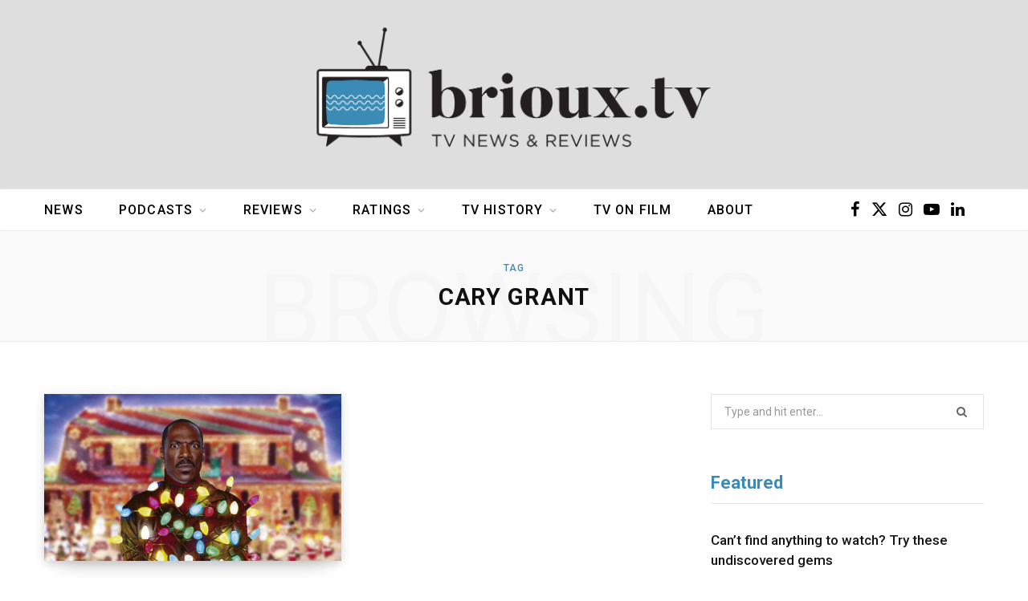

--- FILE ---
content_type: text/html; charset=UTF-8
request_url: https://brioux.tv/blog/tag/cary-grant/
body_size: 14865
content:
<!DOCTYPE html>
<html lang="en-US">

<head>

	<meta charset="UTF-8" />
	<meta http-equiv="x-ua-compatible" content="ie=edge" />
	<meta name="viewport" content="width=device-width, initial-scale=1" />
	<link rel="profile" href="https://gmpg.org/xfn/11" />
	
	<title>Cary Grant &#8211; brioux.tv</title><link rel="preload" as="font" href="https://brioux.tv/wp-content/themes/contentberg/css/icons/fonts/ts-icons.woff2?v1" type="font/woff2" crossorigin="anonymous" />
<meta name='robots' content='max-image-preview:large' />
<link rel='dns-prefetch' href='//fonts.googleapis.com' />
<link rel="alternate" type="application/rss+xml" title="brioux.tv &raquo; Feed" href="https://brioux.tv/feed/" />
<link rel="alternate" type="application/rss+xml" title="brioux.tv &raquo; Comments Feed" href="https://brioux.tv/comments/feed/" />
<link rel="alternate" type="application/rss+xml" title="brioux.tv &raquo; Cary Grant Tag Feed" href="https://brioux.tv/blog/tag/cary-grant/feed/" />
<style id='wp-img-auto-sizes-contain-inline-css' type='text/css'>
img:is([sizes=auto i],[sizes^="auto," i]){contain-intrinsic-size:3000px 1500px}
/*# sourceURL=wp-img-auto-sizes-contain-inline-css */
</style>
<link rel='stylesheet' id='contentberg-core-css' href='https://brioux.tv/wp-content/themes/contentberg/style.css?ver=3.0.1' type='text/css' media='all' />
<style id='wp-emoji-styles-inline-css' type='text/css'>

	img.wp-smiley, img.emoji {
		display: inline !important;
		border: none !important;
		box-shadow: none !important;
		height: 1em !important;
		width: 1em !important;
		margin: 0 0.07em !important;
		vertical-align: -0.1em !important;
		background: none !important;
		padding: 0 !important;
	}
/*# sourceURL=wp-emoji-styles-inline-css */
</style>
<style id='wp-block-library-inline-css' type='text/css'>
:root{--wp-block-synced-color:#7a00df;--wp-block-synced-color--rgb:122,0,223;--wp-bound-block-color:var(--wp-block-synced-color);--wp-editor-canvas-background:#ddd;--wp-admin-theme-color:#007cba;--wp-admin-theme-color--rgb:0,124,186;--wp-admin-theme-color-darker-10:#006ba1;--wp-admin-theme-color-darker-10--rgb:0,107,160.5;--wp-admin-theme-color-darker-20:#005a87;--wp-admin-theme-color-darker-20--rgb:0,90,135;--wp-admin-border-width-focus:2px}@media (min-resolution:192dpi){:root{--wp-admin-border-width-focus:1.5px}}.wp-element-button{cursor:pointer}:root .has-very-light-gray-background-color{background-color:#eee}:root .has-very-dark-gray-background-color{background-color:#313131}:root .has-very-light-gray-color{color:#eee}:root .has-very-dark-gray-color{color:#313131}:root .has-vivid-green-cyan-to-vivid-cyan-blue-gradient-background{background:linear-gradient(135deg,#00d084,#0693e3)}:root .has-purple-crush-gradient-background{background:linear-gradient(135deg,#34e2e4,#4721fb 50%,#ab1dfe)}:root .has-hazy-dawn-gradient-background{background:linear-gradient(135deg,#faaca8,#dad0ec)}:root .has-subdued-olive-gradient-background{background:linear-gradient(135deg,#fafae1,#67a671)}:root .has-atomic-cream-gradient-background{background:linear-gradient(135deg,#fdd79a,#004a59)}:root .has-nightshade-gradient-background{background:linear-gradient(135deg,#330968,#31cdcf)}:root .has-midnight-gradient-background{background:linear-gradient(135deg,#020381,#2874fc)}:root{--wp--preset--font-size--normal:16px;--wp--preset--font-size--huge:42px}.has-regular-font-size{font-size:1em}.has-larger-font-size{font-size:2.625em}.has-normal-font-size{font-size:var(--wp--preset--font-size--normal)}.has-huge-font-size{font-size:var(--wp--preset--font-size--huge)}.has-text-align-center{text-align:center}.has-text-align-left{text-align:left}.has-text-align-right{text-align:right}.has-fit-text{white-space:nowrap!important}#end-resizable-editor-section{display:none}.aligncenter{clear:both}.items-justified-left{justify-content:flex-start}.items-justified-center{justify-content:center}.items-justified-right{justify-content:flex-end}.items-justified-space-between{justify-content:space-between}.screen-reader-text{border:0;clip-path:inset(50%);height:1px;margin:-1px;overflow:hidden;padding:0;position:absolute;width:1px;word-wrap:normal!important}.screen-reader-text:focus{background-color:#ddd;clip-path:none;color:#444;display:block;font-size:1em;height:auto;left:5px;line-height:normal;padding:15px 23px 14px;text-decoration:none;top:5px;width:auto;z-index:100000}html :where(.has-border-color){border-style:solid}html :where([style*=border-top-color]){border-top-style:solid}html :where([style*=border-right-color]){border-right-style:solid}html :where([style*=border-bottom-color]){border-bottom-style:solid}html :where([style*=border-left-color]){border-left-style:solid}html :where([style*=border-width]){border-style:solid}html :where([style*=border-top-width]){border-top-style:solid}html :where([style*=border-right-width]){border-right-style:solid}html :where([style*=border-bottom-width]){border-bottom-style:solid}html :where([style*=border-left-width]){border-left-style:solid}html :where(img[class*=wp-image-]){height:auto;max-width:100%}:where(figure){margin:0 0 1em}html :where(.is-position-sticky){--wp-admin--admin-bar--position-offset:var(--wp-admin--admin-bar--height,0px)}@media screen and (max-width:600px){html :where(.is-position-sticky){--wp-admin--admin-bar--position-offset:0px}}

/*# sourceURL=wp-block-library-inline-css */
</style><style id='wp-block-paragraph-inline-css' type='text/css'>
.is-small-text{font-size:.875em}.is-regular-text{font-size:1em}.is-large-text{font-size:2.25em}.is-larger-text{font-size:3em}.has-drop-cap:not(:focus):first-letter{float:left;font-size:8.4em;font-style:normal;font-weight:100;line-height:.68;margin:.05em .1em 0 0;text-transform:uppercase}body.rtl .has-drop-cap:not(:focus):first-letter{float:none;margin-left:.1em}p.has-drop-cap.has-background{overflow:hidden}:root :where(p.has-background){padding:1.25em 2.375em}:where(p.has-text-color:not(.has-link-color)) a{color:inherit}p.has-text-align-left[style*="writing-mode:vertical-lr"],p.has-text-align-right[style*="writing-mode:vertical-rl"]{rotate:180deg}
/*# sourceURL=https://brioux.tv/wp-includes/blocks/paragraph/style.min.css */
</style>
<style id='global-styles-inline-css' type='text/css'>
:root{--wp--preset--aspect-ratio--square: 1;--wp--preset--aspect-ratio--4-3: 4/3;--wp--preset--aspect-ratio--3-4: 3/4;--wp--preset--aspect-ratio--3-2: 3/2;--wp--preset--aspect-ratio--2-3: 2/3;--wp--preset--aspect-ratio--16-9: 16/9;--wp--preset--aspect-ratio--9-16: 9/16;--wp--preset--color--black: #000000;--wp--preset--color--cyan-bluish-gray: #abb8c3;--wp--preset--color--white: #ffffff;--wp--preset--color--pale-pink: #f78da7;--wp--preset--color--vivid-red: #cf2e2e;--wp--preset--color--luminous-vivid-orange: #ff6900;--wp--preset--color--luminous-vivid-amber: #fcb900;--wp--preset--color--light-green-cyan: #7bdcb5;--wp--preset--color--vivid-green-cyan: #00d084;--wp--preset--color--pale-cyan-blue: #8ed1fc;--wp--preset--color--vivid-cyan-blue: #0693e3;--wp--preset--color--vivid-purple: #9b51e0;--wp--preset--gradient--vivid-cyan-blue-to-vivid-purple: linear-gradient(135deg,rgb(6,147,227) 0%,rgb(155,81,224) 100%);--wp--preset--gradient--light-green-cyan-to-vivid-green-cyan: linear-gradient(135deg,rgb(122,220,180) 0%,rgb(0,208,130) 100%);--wp--preset--gradient--luminous-vivid-amber-to-luminous-vivid-orange: linear-gradient(135deg,rgb(252,185,0) 0%,rgb(255,105,0) 100%);--wp--preset--gradient--luminous-vivid-orange-to-vivid-red: linear-gradient(135deg,rgb(255,105,0) 0%,rgb(207,46,46) 100%);--wp--preset--gradient--very-light-gray-to-cyan-bluish-gray: linear-gradient(135deg,rgb(238,238,238) 0%,rgb(169,184,195) 100%);--wp--preset--gradient--cool-to-warm-spectrum: linear-gradient(135deg,rgb(74,234,220) 0%,rgb(151,120,209) 20%,rgb(207,42,186) 40%,rgb(238,44,130) 60%,rgb(251,105,98) 80%,rgb(254,248,76) 100%);--wp--preset--gradient--blush-light-purple: linear-gradient(135deg,rgb(255,206,236) 0%,rgb(152,150,240) 100%);--wp--preset--gradient--blush-bordeaux: linear-gradient(135deg,rgb(254,205,165) 0%,rgb(254,45,45) 50%,rgb(107,0,62) 100%);--wp--preset--gradient--luminous-dusk: linear-gradient(135deg,rgb(255,203,112) 0%,rgb(199,81,192) 50%,rgb(65,88,208) 100%);--wp--preset--gradient--pale-ocean: linear-gradient(135deg,rgb(255,245,203) 0%,rgb(182,227,212) 50%,rgb(51,167,181) 100%);--wp--preset--gradient--electric-grass: linear-gradient(135deg,rgb(202,248,128) 0%,rgb(113,206,126) 100%);--wp--preset--gradient--midnight: linear-gradient(135deg,rgb(2,3,129) 0%,rgb(40,116,252) 100%);--wp--preset--font-size--small: 13px;--wp--preset--font-size--medium: 20px;--wp--preset--font-size--large: 36px;--wp--preset--font-size--x-large: 42px;--wp--preset--spacing--20: 0.44rem;--wp--preset--spacing--30: 0.67rem;--wp--preset--spacing--40: 1rem;--wp--preset--spacing--50: 1.5rem;--wp--preset--spacing--60: 2.25rem;--wp--preset--spacing--70: 3.38rem;--wp--preset--spacing--80: 5.06rem;--wp--preset--shadow--natural: 6px 6px 9px rgba(0, 0, 0, 0.2);--wp--preset--shadow--deep: 12px 12px 50px rgba(0, 0, 0, 0.4);--wp--preset--shadow--sharp: 6px 6px 0px rgba(0, 0, 0, 0.2);--wp--preset--shadow--outlined: 6px 6px 0px -3px rgb(255, 255, 255), 6px 6px rgb(0, 0, 0);--wp--preset--shadow--crisp: 6px 6px 0px rgb(0, 0, 0);}:where(.is-layout-flex){gap: 0.5em;}:where(.is-layout-grid){gap: 0.5em;}body .is-layout-flex{display: flex;}.is-layout-flex{flex-wrap: wrap;align-items: center;}.is-layout-flex > :is(*, div){margin: 0;}body .is-layout-grid{display: grid;}.is-layout-grid > :is(*, div){margin: 0;}:where(.wp-block-columns.is-layout-flex){gap: 2em;}:where(.wp-block-columns.is-layout-grid){gap: 2em;}:where(.wp-block-post-template.is-layout-flex){gap: 1.25em;}:where(.wp-block-post-template.is-layout-grid){gap: 1.25em;}.has-black-color{color: var(--wp--preset--color--black) !important;}.has-cyan-bluish-gray-color{color: var(--wp--preset--color--cyan-bluish-gray) !important;}.has-white-color{color: var(--wp--preset--color--white) !important;}.has-pale-pink-color{color: var(--wp--preset--color--pale-pink) !important;}.has-vivid-red-color{color: var(--wp--preset--color--vivid-red) !important;}.has-luminous-vivid-orange-color{color: var(--wp--preset--color--luminous-vivid-orange) !important;}.has-luminous-vivid-amber-color{color: var(--wp--preset--color--luminous-vivid-amber) !important;}.has-light-green-cyan-color{color: var(--wp--preset--color--light-green-cyan) !important;}.has-vivid-green-cyan-color{color: var(--wp--preset--color--vivid-green-cyan) !important;}.has-pale-cyan-blue-color{color: var(--wp--preset--color--pale-cyan-blue) !important;}.has-vivid-cyan-blue-color{color: var(--wp--preset--color--vivid-cyan-blue) !important;}.has-vivid-purple-color{color: var(--wp--preset--color--vivid-purple) !important;}.has-black-background-color{background-color: var(--wp--preset--color--black) !important;}.has-cyan-bluish-gray-background-color{background-color: var(--wp--preset--color--cyan-bluish-gray) !important;}.has-white-background-color{background-color: var(--wp--preset--color--white) !important;}.has-pale-pink-background-color{background-color: var(--wp--preset--color--pale-pink) !important;}.has-vivid-red-background-color{background-color: var(--wp--preset--color--vivid-red) !important;}.has-luminous-vivid-orange-background-color{background-color: var(--wp--preset--color--luminous-vivid-orange) !important;}.has-luminous-vivid-amber-background-color{background-color: var(--wp--preset--color--luminous-vivid-amber) !important;}.has-light-green-cyan-background-color{background-color: var(--wp--preset--color--light-green-cyan) !important;}.has-vivid-green-cyan-background-color{background-color: var(--wp--preset--color--vivid-green-cyan) !important;}.has-pale-cyan-blue-background-color{background-color: var(--wp--preset--color--pale-cyan-blue) !important;}.has-vivid-cyan-blue-background-color{background-color: var(--wp--preset--color--vivid-cyan-blue) !important;}.has-vivid-purple-background-color{background-color: var(--wp--preset--color--vivid-purple) !important;}.has-black-border-color{border-color: var(--wp--preset--color--black) !important;}.has-cyan-bluish-gray-border-color{border-color: var(--wp--preset--color--cyan-bluish-gray) !important;}.has-white-border-color{border-color: var(--wp--preset--color--white) !important;}.has-pale-pink-border-color{border-color: var(--wp--preset--color--pale-pink) !important;}.has-vivid-red-border-color{border-color: var(--wp--preset--color--vivid-red) !important;}.has-luminous-vivid-orange-border-color{border-color: var(--wp--preset--color--luminous-vivid-orange) !important;}.has-luminous-vivid-amber-border-color{border-color: var(--wp--preset--color--luminous-vivid-amber) !important;}.has-light-green-cyan-border-color{border-color: var(--wp--preset--color--light-green-cyan) !important;}.has-vivid-green-cyan-border-color{border-color: var(--wp--preset--color--vivid-green-cyan) !important;}.has-pale-cyan-blue-border-color{border-color: var(--wp--preset--color--pale-cyan-blue) !important;}.has-vivid-cyan-blue-border-color{border-color: var(--wp--preset--color--vivid-cyan-blue) !important;}.has-vivid-purple-border-color{border-color: var(--wp--preset--color--vivid-purple) !important;}.has-vivid-cyan-blue-to-vivid-purple-gradient-background{background: var(--wp--preset--gradient--vivid-cyan-blue-to-vivid-purple) !important;}.has-light-green-cyan-to-vivid-green-cyan-gradient-background{background: var(--wp--preset--gradient--light-green-cyan-to-vivid-green-cyan) !important;}.has-luminous-vivid-amber-to-luminous-vivid-orange-gradient-background{background: var(--wp--preset--gradient--luminous-vivid-amber-to-luminous-vivid-orange) !important;}.has-luminous-vivid-orange-to-vivid-red-gradient-background{background: var(--wp--preset--gradient--luminous-vivid-orange-to-vivid-red) !important;}.has-very-light-gray-to-cyan-bluish-gray-gradient-background{background: var(--wp--preset--gradient--very-light-gray-to-cyan-bluish-gray) !important;}.has-cool-to-warm-spectrum-gradient-background{background: var(--wp--preset--gradient--cool-to-warm-spectrum) !important;}.has-blush-light-purple-gradient-background{background: var(--wp--preset--gradient--blush-light-purple) !important;}.has-blush-bordeaux-gradient-background{background: var(--wp--preset--gradient--blush-bordeaux) !important;}.has-luminous-dusk-gradient-background{background: var(--wp--preset--gradient--luminous-dusk) !important;}.has-pale-ocean-gradient-background{background: var(--wp--preset--gradient--pale-ocean) !important;}.has-electric-grass-gradient-background{background: var(--wp--preset--gradient--electric-grass) !important;}.has-midnight-gradient-background{background: var(--wp--preset--gradient--midnight) !important;}.has-small-font-size{font-size: var(--wp--preset--font-size--small) !important;}.has-medium-font-size{font-size: var(--wp--preset--font-size--medium) !important;}.has-large-font-size{font-size: var(--wp--preset--font-size--large) !important;}.has-x-large-font-size{font-size: var(--wp--preset--font-size--x-large) !important;}
/*# sourceURL=global-styles-inline-css */
</style>

<style id='classic-theme-styles-inline-css' type='text/css'>
/*! This file is auto-generated */
.wp-block-button__link{color:#fff;background-color:#32373c;border-radius:9999px;box-shadow:none;text-decoration:none;padding:calc(.667em + 2px) calc(1.333em + 2px);font-size:1.125em}.wp-block-file__button{background:#32373c;color:#fff;text-decoration:none}
/*# sourceURL=/wp-includes/css/classic-themes.min.css */
</style>
<link rel='stylesheet' id='contact-form-7-css' href='https://brioux.tv/wp-content/plugins/contact-form-7/includes/css/styles.css?ver=6.1.4' type='text/css' media='all' />
<link rel='stylesheet' id='contentberg-fonts-css' href='https://fonts.googleapis.com/css?family=Roboto%3A400%2C500%2C700%7CPT+Serif%3A400%2C400i%2C600%7CIBM+Plex+Serif%3A500' type='text/css' media='all' />
<link rel='stylesheet' id='contentberg-icons-css' href='https://brioux.tv/wp-content/themes/contentberg/css/icons/icons.css?ver=3.0.1' type='text/css' media='all' />
<link rel='stylesheet' id='contentberg-lightbox-css' href='https://brioux.tv/wp-content/themes/contentberg/css/lightbox.css?ver=3.0.1' type='text/css' media='all' />
<link rel='stylesheet' id='contentberg-child-css' href='https://brioux.tv/wp-content/themes/contentberg-child/style.css?ver=6.9' type='text/css' media='all' />
<style id='contentberg-child-inline-css' type='text/css'>
.main-head > .inner { background-repeat: no-repeat; background-position: top center; background-size: cover; background-image: url(https://brioux.tv/wp-content/uploads/2019/02/header-briouxtv-bkgd.png); }
::selection { background: rgba(58,139,182, 0.7); }
::-moz-selection { background: rgba(58,139,182, 0.7); }
:root { --c-main: #3a8bb6; }
.upper-footer { background-color: #dedede; border-top: 0; }
.lower-footer { background-color: #dedede; border-top: 0; }
.top-bar-content, 
.top-bar.dark 
.top-bar-content, 
.main-head.simple .inner { background-color: #ffffff; border-color: #ffffff; }
.top-bar .navigation { background: transparent; }
.main-head .social-icons a { color: #000000 !important; }
.main-head .search-submit, 
.main-head .search-link { color: #000000 !important; }
.main-head:not(.simple):not(.compact):not(.logo-left) .title { padding-top: 10px !important; padding-bottom: 10px !important; }
.navigation .menu > li:not(:hover) > a, 
.navigation.dark .menu > li:not(:hover) > a { color: #000000; }
.navigation .menu > li:hover > a, 
.navigation .menu > .current-menu-item > a, 
.navigation .menu > .current-menu-parent > a, 
.navigation .menu > .current-menu-ancestor > a { color: #3a8bb6 !important; }
.navigation .menu > li li a { color: #000000 !important; }
.navigation .menu li li:hover > a, .navigation .menu li li.current-menu-item > a { color: #3a8bb6 !important; }
.mega-menu .recent-posts .post-title { color: #000000 !important; }
.sidebar .widget:not(.widget_mc4wp_form_widget):not(.widget-subscribe) .widget-title { color: #3a8bb6; }
.sidebar .widget-title { font-size: 22px; font-weight: 600; }
.navigation .menu > li > a, .navigation.inline .menu > li > a { font-size: 16px; font-weight: 500; }
.large-post .post-title-alt { font-size: 34px; font-weight: 500; }
.post-content h1 { font-size: 34px; }


/*# sourceURL=contentberg-child-inline-css */
</style>
<script type="text/javascript" src="https://brioux.tv/wp-includes/js/jquery/jquery.min.js?ver=3.7.1" id="jquery-core-js"></script>
<script type="text/javascript" src="https://brioux.tv/wp-includes/js/jquery/jquery-migrate.min.js?ver=3.4.1" id="jquery-migrate-js"></script>
<link rel="https://api.w.org/" href="https://brioux.tv/wp-json/" /><link rel="alternate" title="JSON" type="application/json" href="https://brioux.tv/wp-json/wp/v2/tags/17041" /><link rel="EditURI" type="application/rsd+xml" title="RSD" href="https://brioux.tv/xmlrpc.php?rsd" />
<meta name="generator" content="WordPress 6.9" />
	<!-- Global site tag (gtag.js) - Google Analytics -->
	<script async src="https://www.googletagmanager.com/gtag/js?id=UA-20101993-1"></script>
	<script>
	  window.dataLayer = window.dataLayer || [];
	  function gtag(){dataLayer.push(arguments);}
	  gtag('js', new Date());

	  gtag('config', 'UA-20101993-1');
	</script>

	<script>var Sphere_Plugin = {"ajaxurl":"https:\/\/brioux.tv\/wp-admin\/admin-ajax.php"};</script>
		<script>
		var BunyadSchemeKey = 'bunyad-scheme';
		(() => {
			const d = document.documentElement;
			const c = d.classList;
			var scheme = localStorage.getItem(BunyadSchemeKey);
			
			if (scheme) {
				d.dataset.origClass = c;
				scheme === 'dark' ? c.remove('s-light', 'site-s-light') : c.remove('s-dark', 'site-s-dark');
				c.add('site-s-' + scheme, 's-' + scheme);
			}
		})();
		</script>
		<link rel="icon" href="https://brioux.tv/wp-content/uploads/2019/02/cropped-briouxtv-favicon2-32x32.png" sizes="32x32" />
<link rel="icon" href="https://brioux.tv/wp-content/uploads/2019/02/cropped-briouxtv-favicon2-192x192.png" sizes="192x192" />
<link rel="apple-touch-icon" href="https://brioux.tv/wp-content/uploads/2019/02/cropped-briouxtv-favicon2-180x180.png" />
<meta name="msapplication-TileImage" content="https://brioux.tv/wp-content/uploads/2019/02/cropped-briouxtv-favicon2-270x270.png" />
		<style type="text/css" id="wp-custom-css">
			.main-head.top-below .social-icons a{ font-size: 20px; }		</style>
		
</head>

<body class="archive tag tag-cary-grant tag-17041 wp-theme-contentberg wp-child-theme-contentberg-child right-sidebar">


<div class="main-wrap">

	
		
		
<header id="main-head" class="main-head search-alt head-nav-below alt top-below">
	<div class="inner">	
		<div class="wrap logo-wrap cf">
		
				<div class="title ts-logo">
		
		<a href="https://brioux.tv/" title="brioux.tv" rel="home">
		
					
			<img class="mobile-logo logo-image" src="https://brioux.tv/wp-content/uploads/2019/02/header-briouxtv-bkgd-mobile3.png" width="840" height="272" alt="brioux.tv"/>
			
			<img src="https://brioux.tv/wp-content/uploads/2019/02/header-briouxtv-logo4-1.png" class="logo-image" alt="brioux.tv" srcset="https://brioux.tv/wp-content/uploads/2019/02/header-briouxtv-logo4-1.png ,https://brioux.tv/wp-content/uploads/2019/02/header-briouxtv-logo4-2x.png 2x" />

				
		</a>
	
	</div>			
		</div>
	</div>
		
	
	<div class="top-bar cf">
	
		<div class="top-bar-content" data-sticky-bar="smart">
			<div class="wrap cf">
			
			<span class="mobile-nav"><i class="tsi tsi-bars"></i></span>
			
			
	
		<ul class="social-icons cf">
		
					
			<li><a href="http://fb.com/briouxtv" class="tsi tsi-facebook" target="_blank"><span class="visuallyhidden">Facebook</span></a></li>
									
					
			<li><a href="https://twitter.com/billbriouxtv" class="tsi tsi-twitter" target="_blank"><span class="visuallyhidden">X (Twitter)</span></a></li>
									
					
			<li><a href="https://www.instagram.com/bbrioux/?hl=en" class="tsi tsi-instagram" target="_blank"><span class="visuallyhidden">Instagram</span></a></li>
									
					
			<li><a href="https://www.youtube.com/user/billbrioux" class="tsi tsi-youtube-play" target="_blank"><span class="visuallyhidden">YouTube</span></a></li>
									
					
			<li><a href="https://www.linkedin.com/in/bill-brioux-86392a18/" class="tsi tsi-linkedin" target="_blank"><span class="visuallyhidden">LinkedIn</span></a></li>
									
					
		</ul>
	
				
							
										
				<nav class="navigation">					
					<div class="menu-main-bar-container"><ul id="menu-main-bar" class="menu"><li id="menu-item-2478" class="menu-item menu-item-type-custom menu-item-object-custom menu-item-2478"><a href="/">News</a></li>
<li id="menu-item-41094" class="menu-item menu-item-type-taxonomy menu-item-object-category menu-cat-10075 menu-item-has-children item-mega-menu menu-item-41094"><a href="https://brioux.tv/blog/category/podcasts/">Podcasts</a>
<div class="sub-menu mega-menu wrap">

		
	
	<section class="column recent-posts">
	
			
<div class="posts-wrap" data-posts="5" data-id="10075" data-page="1" data-pages="99">

	<div class="ts-row cf posts posts-1">

		
		<div class="column one-fifth post">
			
			<a href="https://brioux.tv/blog/2026/01/12/podcast-224-hawco-jobert-return-to-saint-pierre/" class="image-link">
				<img width="192" height="108" src="https://brioux.tv/wp-content/uploads/2026/01/images-1.jpeg" class="attachment-post-thumbnail size-post-thumbnail wp-post-image" alt="" title="PODCAST #224: Hawco &amp; Jobert return to Saint-Pierre" decoding="async" />				
			</a>
			
			<a href="https://brioux.tv/blog/2026/01/12/podcast-224-hawco-jobert-return-to-saint-pierre/" class="post-title">PODCAST #224: Hawco &amp; Jobert return to Saint-Pierre</a>
			
			<div class="post-meta">
				<time class="post-date" datetime="2026-01-12T09:05:46-05:00">January 12, 2026</time>
			</div>				
		</div>
		
		
		<div class="column one-fifth post">
			
			<a href="https://brioux.tv/blog/2026/01/05/this-weeks-podcast-jonny-harris/" class="image-link">
				<img width="270" height="180" src="https://brioux.tv/wp-content/uploads/2026/01/Screenshot-2026-01-01-at-11-07-00-Still-Standing-Season-11-Osoyoos-on-Vimeo-270x180.png" class="attachment-post-thumbnail size-post-thumbnail wp-post-image" alt="" title="THIS WEEK&#8217;S PODCAST: Jonny Harris" decoding="async" srcset="https://brioux.tv/wp-content/uploads/2026/01/Screenshot-2026-01-01-at-11-07-00-Still-Standing-Season-11-Osoyoos-on-Vimeo-270x180.png 270w, https://brioux.tv/wp-content/uploads/2026/01/Screenshot-2026-01-01-at-11-07-00-Still-Standing-Season-11-Osoyoos-on-Vimeo-370x245.png 370w" sizes="(max-width: 270px) 100vw, 270px" />				
			</a>
			
			<a href="https://brioux.tv/blog/2026/01/05/this-weeks-podcast-jonny-harris/" class="post-title">THIS WEEK&#8217;S PODCAST: Jonny Harris</a>
			
			<div class="post-meta">
				<time class="post-date" datetime="2026-01-05T10:27:00-05:00">January 5, 2026</time>
			</div>				
		</div>
		
		
		<div class="column one-fifth post">
			
			<a href="https://brioux.tv/blog/2025/12/29/this-weeks-podcast-landmans-kick-ass-canadian-kayla-wallace/" class="image-link">
				<img width="270" height="180" src="https://brioux.tv/wp-content/uploads/2025/12/LANDMAN_202_EM_0409_02833_RT_f-270x180.jpg" class="attachment-post-thumbnail size-post-thumbnail wp-post-image" alt="" title="THIS WEEK&#8217;S PODCAST: Landman&#8217;s kick-ass Canadian Kayla Wallace" decoding="async" srcset="https://brioux.tv/wp-content/uploads/2025/12/LANDMAN_202_EM_0409_02833_RT_f-270x180.jpg 270w, https://brioux.tv/wp-content/uploads/2025/12/LANDMAN_202_EM_0409_02833_RT_f-300x200.jpg 300w, https://brioux.tv/wp-content/uploads/2025/12/LANDMAN_202_EM_0409_02833_RT_f-1024x683.jpg 1024w, https://brioux.tv/wp-content/uploads/2025/12/LANDMAN_202_EM_0409_02833_RT_f-768x512.jpg 768w, https://brioux.tv/wp-content/uploads/2025/12/LANDMAN_202_EM_0409_02833_RT_f-1536x1024.jpg 1536w, https://brioux.tv/wp-content/uploads/2025/12/LANDMAN_202_EM_0409_02833_RT_f-770x515.jpg 770w, https://brioux.tv/wp-content/uploads/2025/12/LANDMAN_202_EM_0409_02833_RT_f-370x245.jpg 370w" sizes="(max-width: 270px) 100vw, 270px" />				
			</a>
			
			<a href="https://brioux.tv/blog/2025/12/29/this-weeks-podcast-landmans-kick-ass-canadian-kayla-wallace/" class="post-title">THIS WEEK&#8217;S PODCAST: Landman&#8217;s kick-ass Canadian Kayla Wallace</a>
			
			<div class="post-meta">
				<time class="post-date" datetime="2025-12-29T08:58:25-05:00">December 29, 2025</time>
			</div>				
		</div>
		
		
		<div class="column one-fifth post">
			
			<a href="https://brioux.tv/blog/2025/12/22/this-weeks-podcast-rick-mercer-returns/" class="image-link">
				<img width="270" height="180" src="https://brioux.tv/wp-content/uploads/2025/12/SOC4_RickMercer_BillBrioux-SZZZZZZZZZZZZZZZZZZZ-Copy-270x180.jpg" class="attachment-post-thumbnail size-post-thumbnail wp-post-image" alt="" title="THIS WEEK&#8217;S PODCAST: Rick Mercer returns" decoding="async" srcset="https://brioux.tv/wp-content/uploads/2025/12/SOC4_RickMercer_BillBrioux-SZZZZZZZZZZZZZZZZZZZ-Copy-270x180.jpg 270w, https://brioux.tv/wp-content/uploads/2025/12/SOC4_RickMercer_BillBrioux-SZZZZZZZZZZZZZZZZZZZ-Copy-300x200.jpg 300w, https://brioux.tv/wp-content/uploads/2025/12/SOC4_RickMercer_BillBrioux-SZZZZZZZZZZZZZZZZZZZ-Copy-768x512.jpg 768w, https://brioux.tv/wp-content/uploads/2025/12/SOC4_RickMercer_BillBrioux-SZZZZZZZZZZZZZZZZZZZ-Copy-770x515.jpg 770w, https://brioux.tv/wp-content/uploads/2025/12/SOC4_RickMercer_BillBrioux-SZZZZZZZZZZZZZZZZZZZ-Copy-370x245.jpg 370w, https://brioux.tv/wp-content/uploads/2025/12/SOC4_RickMercer_BillBrioux-SZZZZZZZZZZZZZZZZZZZ-Copy.jpg 1000w" sizes="(max-width: 270px) 100vw, 270px" />				
			</a>
			
			<a href="https://brioux.tv/blog/2025/12/22/this-weeks-podcast-rick-mercer-returns/" class="post-title">THIS WEEK&#8217;S PODCAST: Rick Mercer returns</a>
			
			<div class="post-meta">
				<time class="post-date" datetime="2025-12-22T11:12:33-05:00">December 22, 2025</time>
			</div>				
		</div>
		
		
		<div class="column one-fifth post">
			
			<a href="https://brioux.tv/blog/2025/12/18/this-weeks-podcast-blast-off-back-to-rocketship-7/" class="image-link">
				<img width="237" height="158" src="https://brioux.tv/wp-content/uploads/2025/12/rocketship-7-wide-222222.jpg" class="attachment-post-thumbnail size-post-thumbnail wp-post-image" alt="" title="THIS WEEK&#8217;S PODCAST: Blast off back to Rocketship 7" decoding="async" />				
			</a>
			
			<a href="https://brioux.tv/blog/2025/12/18/this-weeks-podcast-blast-off-back-to-rocketship-7/" class="post-title">THIS WEEK&#8217;S PODCAST: Blast off back to Rocketship 7</a>
			
			<div class="post-meta">
				<time class="post-date" datetime="2025-12-18T10:07:03-05:00">December 18, 2025</time>
			</div>				
		</div>
		
		</div>

</div>
		<div class="navigate">
			<a href="#" class="show-prev disabled"><i class="tsi tsi-angle-left"></i><span class="visuallyhidden">Previous</span></a>
			<a href="#" class="show-next"><i class="tsi tsi-angle-right"></i><span class="visuallyhidden">Next</span></a>
		</div>
		
	</section>

</div></li>
<li id="menu-item-20905" class="menu-item menu-item-type-taxonomy menu-item-object-category menu-cat-10163 menu-item-has-children item-mega-menu menu-item-20905"><a href="https://brioux.tv/blog/category/reviews/">Reviews</a>
<div class="sub-menu mega-menu wrap">

		
	
	<section class="column recent-posts">
	
			
<div class="posts-wrap" data-posts="5" data-id="10163" data-page="1" data-pages="84">

	<div class="ts-row cf posts posts-1">

		
		<div class="column one-fifth post">
			
			<a href="https://brioux.tv/blog/2026/01/09/cfny-the-spirit-of-radio-is-alive-if-choppy-on-tvo-docs/" class="image-link">
				<img width="270" height="180" src="https://brioux.tv/wp-content/uploads/2026/01/tspa_0065560f-270x180.jpg" class="attachment-post-thumbnail size-post-thumbnail wp-post-image" alt="" title="CFNY: The Spirit of Radio is alive, if choppy, on TVO Docs" decoding="async" srcset="https://brioux.tv/wp-content/uploads/2026/01/tspa_0065560f-270x180.jpg 270w, https://brioux.tv/wp-content/uploads/2026/01/tspa_0065560f-370x245.jpg 370w" sizes="(max-width: 270px) 100vw, 270px" />				
			</a>
			
			<a href="https://brioux.tv/blog/2026/01/09/cfny-the-spirit-of-radio-is-alive-if-choppy-on-tvo-docs/" class="post-title">CFNY: The Spirit of Radio is alive, if choppy, on TVO Docs</a>
			
			<div class="post-meta">
				<time class="post-date" datetime="2026-01-09T11:32:24-05:00">January 9, 2026</time>
			</div>				
		</div>
		
		
		<div class="column one-fifth post">
			
			<a href="https://brioux.tv/blog/2025/12/09/are-there-any-funny-sitcoms-on-tv-today-yes-no-and-maybe/" class="image-link">
				<img width="270" height="180" src="https://brioux.tv/wp-content/uploads/2025/12/690b82a672676.image_-270x180.jpg" class="attachment-post-thumbnail size-post-thumbnail wp-post-image" alt="" title="Are there any funny sitcoms on TV today? Yes, no and maybe" decoding="async" srcset="https://brioux.tv/wp-content/uploads/2025/12/690b82a672676.image_-270x180.jpg 270w, https://brioux.tv/wp-content/uploads/2025/12/690b82a672676.image_-300x200.jpg 300w, https://brioux.tv/wp-content/uploads/2025/12/690b82a672676.image_-370x245.jpg 370w, https://brioux.tv/wp-content/uploads/2025/12/690b82a672676.image_.jpg 750w" sizes="(max-width: 270px) 100vw, 270px" />				
			</a>
			
			<a href="https://brioux.tv/blog/2025/12/09/are-there-any-funny-sitcoms-on-tv-today-yes-no-and-maybe/" class="post-title">Are there any funny sitcoms on TV today? Yes, no and maybe</a>
			
			<div class="post-meta">
				<time class="post-date" datetime="2025-12-09T11:02:58-05:00">December 9, 2025</time>
			</div>				
		</div>
		
		
		<div class="column one-fifth post">
			
			<a href="https://brioux.tv/blog/2025/12/03/not-so-fab-that-new-extra-chapter-to-the-beatles-anthology/" class="image-link">
				<img width="270" height="180" src="https://brioux.tv/wp-content/uploads/2025/12/ANTH_EP09_STILL_1.133.1-szzzzz-270x180.jpg" class="attachment-post-thumbnail size-post-thumbnail wp-post-image" alt="" title="Not so fab: that new extra chapter to The Beatles Anthology" decoding="async" srcset="https://brioux.tv/wp-content/uploads/2025/12/ANTH_EP09_STILL_1.133.1-szzzzz-270x180.jpg 270w, https://brioux.tv/wp-content/uploads/2025/12/ANTH_EP09_STILL_1.133.1-szzzzz-770x515.jpg 770w, https://brioux.tv/wp-content/uploads/2025/12/ANTH_EP09_STILL_1.133.1-szzzzz-370x245.jpg 370w" sizes="(max-width: 270px) 100vw, 270px" />				
			</a>
			
			<a href="https://brioux.tv/blog/2025/12/03/not-so-fab-that-new-extra-chapter-to-the-beatles-anthology/" class="post-title">Not so fab: that new extra chapter to The Beatles Anthology</a>
			
			<div class="post-meta">
				<time class="post-date" datetime="2025-12-03T18:16:46-05:00">December 3, 2025</time>
			</div>				
		</div>
		
		
		<div class="column one-fifth post">
			
			<a href="https://brioux.tv/blog/2025/11/27/pluribus-kicks-eerie-up-a-notch-with-an-unsettling-fifth-episode/" class="image-link">
				<img width="270" height="180" src="https://brioux.tv/wp-content/uploads/2025/11/images-1-2-270x180.jpeg" class="attachment-post-thumbnail size-post-thumbnail wp-post-image" alt="" title="Pluribus kicks eerie up a notch with an unsettling fifth episode" decoding="async" srcset="https://brioux.tv/wp-content/uploads/2025/11/images-1-2-270x180.jpeg 270w, https://brioux.tv/wp-content/uploads/2025/11/images-1-2.jpeg 275w" sizes="(max-width: 270px) 100vw, 270px" />				
			</a>
			
			<a href="https://brioux.tv/blog/2025/11/27/pluribus-kicks-eerie-up-a-notch-with-an-unsettling-fifth-episode/" class="post-title">Pluribus kicks eerie up a notch with an unsettling fifth episode</a>
			
			<div class="post-meta">
				<time class="post-date" datetime="2025-11-27T12:31:56-05:00">November 27, 2025</time>
			</div>				
		</div>
		
		
		<div class="column one-fifth post">
			
			<a href="https://brioux.tv/blog/2025/11/19/why-canadians-should-watch-ken-burns-the-american-revolution/" class="image-link">
				<img width="270" height="180" src="https://brioux.tv/wp-content/uploads/2025/11/Washington-Rallying-the-Americans-THE-AMERICAN-REVOLUTION-szzzz-270x180.jpg" class="attachment-post-thumbnail size-post-thumbnail wp-post-image" alt="" title="Why Canadians should watch Ken Burns&#8217; The American Revolution" decoding="async" srcset="https://brioux.tv/wp-content/uploads/2025/11/Washington-Rallying-the-Americans-THE-AMERICAN-REVOLUTION-szzzz-270x180.jpg 270w, https://brioux.tv/wp-content/uploads/2025/11/Washington-Rallying-the-Americans-THE-AMERICAN-REVOLUTION-szzzz-770x515.jpg 770w, https://brioux.tv/wp-content/uploads/2025/11/Washington-Rallying-the-Americans-THE-AMERICAN-REVOLUTION-szzzz-370x245.jpg 370w" sizes="(max-width: 270px) 100vw, 270px" />				
			</a>
			
			<a href="https://brioux.tv/blog/2025/11/19/why-canadians-should-watch-ken-burns-the-american-revolution/" class="post-title">Why Canadians should watch Ken Burns&#8217; The American Revolution</a>
			
			<div class="post-meta">
				<time class="post-date" datetime="2025-11-19T11:54:35-05:00">November 19, 2025</time>
			</div>				
		</div>
		
		</div>

</div>
		<div class="navigate">
			<a href="#" class="show-prev disabled"><i class="tsi tsi-angle-left"></i><span class="visuallyhidden">Previous</span></a>
			<a href="#" class="show-next"><i class="tsi tsi-angle-right"></i><span class="visuallyhidden">Next</span></a>
		</div>
		
	</section>

</div></li>
<li id="menu-item-43683" class="menu-item menu-item-type-taxonomy menu-item-object-category menu-cat-10164 menu-item-has-children item-mega-menu menu-item-43683"><a href="https://brioux.tv/blog/category/ratings-1/">Ratings</a>
<div class="sub-menu mega-menu wrap">

		
	
	<section class="column recent-posts">
	
			
<div class="posts-wrap" data-posts="5" data-id="10164" data-page="1" data-pages="94">

	<div class="ts-row cf posts posts-1">

		
		<div class="column one-fifth post">
			
			<a href="https://brioux.tv/blog/2026/01/05/a-bronze-medal-finish-for-tsn-at-wjhc-tourney/" class="image-link">
				<img width="270" height="168" src="https://brioux.tv/wp-content/uploads/2026/01/download-270x168.jpeg" class="attachment-post-thumbnail size-post-thumbnail wp-post-image" alt="" title="A bronze medal finish for TSN at World Junior hockey tourney" decoding="async" />				
			</a>
			
			<a href="https://brioux.tv/blog/2026/01/05/a-bronze-medal-finish-for-tsn-at-wjhc-tourney/" class="post-title">A bronze medal finish for TSN at World Junior hockey tourney</a>
			
			<div class="post-meta">
				<time class="post-date" datetime="2026-01-05T23:37:29-05:00">January 5, 2026</time>
			</div>				
		</div>
		
		
		<div class="column one-fifth post">
			
			<a href="https://brioux.tv/blog/2025/11/17/sundays-112th-grey-cup-scores-ratings-touchdown-for-tsn/" class="image-link">
				<img width="270" height="180" src="https://brioux.tv/wp-content/uploads/2025/11/maxresdefault-270x180.jpg" class="attachment-post-thumbnail size-post-thumbnail wp-post-image" alt="" title="Sunday&#8217;s 112th Grey Cup scores ratings touchdown for TSN" decoding="async" srcset="https://brioux.tv/wp-content/uploads/2025/11/maxresdefault-270x180.jpg 270w, https://brioux.tv/wp-content/uploads/2025/11/maxresdefault-770x515.jpg 770w, https://brioux.tv/wp-content/uploads/2025/11/maxresdefault-370x245.jpg 370w" sizes="(max-width: 270px) 100vw, 270px" />				
			</a>
			
			<a href="https://brioux.tv/blog/2025/11/17/sundays-112th-grey-cup-scores-ratings-touchdown-for-tsn/" class="post-title">Sunday&#8217;s 112th Grey Cup scores ratings touchdown for TSN</a>
			
			<div class="post-meta">
				<time class="post-date" datetime="2025-11-17T22:25:16-05:00">November 17, 2025</time>
			</div>				
		</div>
		
		
		<div class="column one-fifth post">
			
			<a href="https://brioux.tv/blog/2025/11/03/ten-million-canadians-watch-blue-jays-come-oh-so-close-in-game-7-classic/" class="image-link">
				<img width="270" height="180" src="https://brioux.tv/wp-content/uploads/2025/11/etwt1y89ozy0s65xy9si-270x180.jpg" class="attachment-post-thumbnail size-post-thumbnail wp-post-image" alt="" title="Over Ten Million Canadians watch Blue Jays come oh so close in Game 7 classic" decoding="async" srcset="https://brioux.tv/wp-content/uploads/2025/11/etwt1y89ozy0s65xy9si-270x180.jpg 270w, https://brioux.tv/wp-content/uploads/2025/11/etwt1y89ozy0s65xy9si-770x515.jpg 770w, https://brioux.tv/wp-content/uploads/2025/11/etwt1y89ozy0s65xy9si-370x245.jpg 370w" sizes="(max-width: 270px) 100vw, 270px" />				
			</a>
			
			<a href="https://brioux.tv/blog/2025/11/03/ten-million-canadians-watch-blue-jays-come-oh-so-close-in-game-7-classic/" class="post-title">Over Ten Million Canadians watch Blue Jays come oh so close in Game 7 classic</a>
			
			<div class="post-meta">
				<time class="post-date" datetime="2025-11-03T15:47:16-05:00">November 3, 2025</time>
			</div>				
		</div>
		
		
		<div class="column one-fifth post">
			
			<a href="https://brioux.tv/blog/2025/10/31/yesavages-game-5-world-series-win-draws-6-4m-in-overnights/" class="image-link">
				<img width="270" height="180" src="https://brioux.tv/wp-content/uploads/2025/10/image-270x180.jpg" class="attachment-post-thumbnail size-post-thumbnail wp-post-image" alt="" title="Yesavage&#8217;s Game 5 World Series win draws 6.4M in overnights" decoding="async" srcset="https://brioux.tv/wp-content/uploads/2025/10/image-270x180.jpg 270w, https://brioux.tv/wp-content/uploads/2025/10/image-770x515.jpg 770w, https://brioux.tv/wp-content/uploads/2025/10/image-370x245.jpg 370w" sizes="(max-width: 270px) 100vw, 270px" />				
			</a>
			
			<a href="https://brioux.tv/blog/2025/10/31/yesavages-game-5-world-series-win-draws-6-4m-in-overnights/" class="post-title">Yesavage&#8217;s Game 5 World Series win draws 6.4M in overnights</a>
			
			<div class="post-meta">
				<time class="post-date" datetime="2025-10-31T11:24:24-05:00">October 31, 2025</time>
			</div>				
		</div>
		
		
		<div class="column one-fifth post">
			
			<a href="https://brioux.tv/blog/2025/10/29/millions-stick-with-jays-dodgers-in-games-3-4-of-the-world-series/" class="image-link">
				<img width="270" height="180" src="https://brioux.tv/wp-content/uploads/2025/10/world-series-game-4-270x180.jpg" class="attachment-post-thumbnail size-post-thumbnail wp-post-image" alt="" title="Millions stick with Jays-Dodgers in Games 3 &#038; 4 of the World Series" decoding="async" srcset="https://brioux.tv/wp-content/uploads/2025/10/world-series-game-4-270x180.jpg 270w, https://brioux.tv/wp-content/uploads/2025/10/world-series-game-4-554x368.jpg 554w, https://brioux.tv/wp-content/uploads/2025/10/world-series-game-4-370x245.jpg 370w" sizes="(max-width: 270px) 100vw, 270px" />				
			</a>
			
			<a href="https://brioux.tv/blog/2025/10/29/millions-stick-with-jays-dodgers-in-games-3-4-of-the-world-series/" class="post-title">Millions stick with Jays-Dodgers in Games 3 &#038; 4 of the World Series</a>
			
			<div class="post-meta">
				<time class="post-date" datetime="2025-10-29T22:42:35-05:00">October 29, 2025</time>
			</div>				
		</div>
		
		</div>

</div>
		<div class="navigate">
			<a href="#" class="show-prev disabled"><i class="tsi tsi-angle-left"></i><span class="visuallyhidden">Previous</span></a>
			<a href="#" class="show-next"><i class="tsi tsi-angle-right"></i><span class="visuallyhidden">Next</span></a>
		</div>
		
	</section>

</div></li>
<li id="menu-item-43682" class="menu-item menu-item-type-taxonomy menu-item-object-category menu-cat-10102 menu-item-has-children item-mega-menu menu-item-43682"><a href="https://brioux.tv/blog/category/tv-history/">TV History</a>
<div class="sub-menu mega-menu wrap">

		
	
	<section class="column recent-posts">
	
			
<div class="posts-wrap" data-posts="5" data-id="10102" data-page="1" data-pages="102">

	<div class="ts-row cf posts posts-1">

		
		<div class="column one-fifth post">
			
			<a href="https://brioux.tv/blog/2026/01/12/sixty-years-ago-today-batman-became-the-coolest-kids-show-in-primetime/" class="image-link">
				<img width="270" height="180" src="https://brioux.tv/wp-content/uploads/2026/01/1149277_10151844991238410_1198990259_o-1024x849-1-270x180.jpg" class="attachment-post-thumbnail size-post-thumbnail wp-post-image" alt="" title="Sixty years ago today: Batman became the coolest kids show in primetime" decoding="async" srcset="https://brioux.tv/wp-content/uploads/2026/01/1149277_10151844991238410_1198990259_o-1024x849-1-270x180.jpg 270w, https://brioux.tv/wp-content/uploads/2026/01/1149277_10151844991238410_1198990259_o-1024x849-1-770x515.jpg 770w, https://brioux.tv/wp-content/uploads/2026/01/1149277_10151844991238410_1198990259_o-1024x849-1-370x245.jpg 370w" sizes="(max-width: 270px) 100vw, 270px" />				
			</a>
			
			<a href="https://brioux.tv/blog/2026/01/12/sixty-years-ago-today-batman-became-the-coolest-kids-show-in-primetime/" class="post-title">Sixty years ago today: Batman became the coolest kids show in primetime</a>
			
			<div class="post-meta">
				<time class="post-date" datetime="2026-01-12T17:32:41-05:00">January 12, 2026</time>
			</div>				
		</div>
		
		
		<div class="column one-fifth post">
			
			<a href="https://brioux.tv/blog/2025/12/27/reiner-redford-hackman-lynch-among-tcm-remembers-salutes/" class="image-link">
				<img width="270" height="168" src="https://brioux.tv/wp-content/uploads/2025/12/download-2-270x168.jpeg" class="attachment-post-thumbnail size-post-thumbnail wp-post-image" alt="" title="Reiner, Redford, Hackman &#038; Lynch among TCM Remembers salutes" decoding="async" />				
			</a>
			
			<a href="https://brioux.tv/blog/2025/12/27/reiner-redford-hackman-lynch-among-tcm-remembers-salutes/" class="post-title">Reiner, Redford, Hackman &#038; Lynch among TCM Remembers salutes</a>
			
			<div class="post-meta">
				<time class="post-date" datetime="2025-12-27T11:40:21-05:00">December 27, 2025</time>
			</div>				
		</div>
		
		
		<div class="column one-fifth post">
			
			<a href="https://brioux.tv/blog/2025/12/23/the-15-best-classic-christmas-sitcom-episodes/" class="image-link">
				<img width="270" height="180" src="https://brioux.tv/wp-content/uploads/2025/12/image-3-270x180.png" class="attachment-post-thumbnail size-post-thumbnail wp-post-image" alt="" title="Fifteen Classic Christmas Sitcom Episodes" decoding="async" srcset="https://brioux.tv/wp-content/uploads/2025/12/image-3-270x180.png 270w, https://brioux.tv/wp-content/uploads/2025/12/image-3-370x245.png 370w" sizes="(max-width: 270px) 100vw, 270px" />				
			</a>
			
			<a href="https://brioux.tv/blog/2025/12/23/the-15-best-classic-christmas-sitcom-episodes/" class="post-title">Fifteen Classic Christmas Sitcom Episodes</a>
			
			<div class="post-meta">
				<time class="post-date" datetime="2025-12-23T11:19:52-05:00">December 23, 2025</time>
			</div>				
		</div>
		
		
		<div class="column one-fifth post">
			
			<a href="https://brioux.tv/blog/2025/12/15/rob-reiner-1947-2025/" class="image-link">
				<img width="270" height="180" src="https://brioux.tv/wp-content/uploads/2025/12/G8LhYIQXIA05R5d-270x180.jpeg" class="attachment-post-thumbnail size-post-thumbnail wp-post-image" alt="" title="Rob Reiner 1947 &#8211; 2025" decoding="async" srcset="https://brioux.tv/wp-content/uploads/2025/12/G8LhYIQXIA05R5d-270x180.jpeg 270w, https://brioux.tv/wp-content/uploads/2025/12/G8LhYIQXIA05R5d-300x200.jpeg 300w, https://brioux.tv/wp-content/uploads/2025/12/G8LhYIQXIA05R5d-370x245.jpeg 370w, https://brioux.tv/wp-content/uploads/2025/12/G8LhYIQXIA05R5d.jpeg 680w" sizes="(max-width: 270px) 100vw, 270px" />				
			</a>
			
			<a href="https://brioux.tv/blog/2025/12/15/rob-reiner-1947-2025/" class="post-title">Rob Reiner 1947 &#8211; 2025</a>
			
			<div class="post-meta">
				<time class="post-date" datetime="2025-12-15T04:00:13-05:00">December 15, 2025</time>
			</div>				
		</div>
		
		
		<div class="column one-fifth post">
			
			<a href="https://brioux.tv/blog/2025/12/09/good-grief-has-it-really-been-60-years-since-a-charlie-brown-christmas-premiered/" class="image-link">
				<img width="270" height="180" src="https://brioux.tv/wp-content/uploads/2025/12/charlie-brown-christmas-szzzz-270x180.jpg" class="attachment-post-thumbnail size-post-thumbnail wp-post-image" alt="" title="Good grief! Has it really been 60 years since A Charlie Brown Christmas premiered?" decoding="async" srcset="https://brioux.tv/wp-content/uploads/2025/12/charlie-brown-christmas-szzzz-270x180.jpg 270w, https://brioux.tv/wp-content/uploads/2025/12/charlie-brown-christmas-szzzz-770x515.jpg 770w, https://brioux.tv/wp-content/uploads/2025/12/charlie-brown-christmas-szzzz-370x245.jpg 370w" sizes="(max-width: 270px) 100vw, 270px" />				
			</a>
			
			<a href="https://brioux.tv/blog/2025/12/09/good-grief-has-it-really-been-60-years-since-a-charlie-brown-christmas-premiered/" class="post-title">Good grief! Has it really been 60 years since A Charlie Brown Christmas premiered?</a>
			
			<div class="post-meta">
				<time class="post-date" datetime="2025-12-09T23:17:28-05:00">December 9, 2025</time>
			</div>				
		</div>
		
		</div>

</div>
		<div class="navigate">
			<a href="#" class="show-prev disabled"><i class="tsi tsi-angle-left"></i><span class="visuallyhidden">Previous</span></a>
			<a href="#" class="show-next"><i class="tsi tsi-angle-right"></i><span class="visuallyhidden">Next</span></a>
		</div>
		
	</section>

</div></li>
<li id="menu-item-45845" class="menu-item menu-item-type-taxonomy menu-item-object-category menu-cat-10076 menu-item-45845"><a href="https://brioux.tv/blog/category/tv-on-film-1/">TV on Film</a></li>
<li id="menu-item-29517" class="menu-item menu-item-type-post_type menu-item-object-page menu-item-29517"><a href="https://brioux.tv/about/">About</a></li>
</ul></div>				</nav>
				
								
							
			
				<div class="actions">
					
										
					
										
									
				</div>
				
			</div>			
		</div>
		
	</div>
			
</header> <!-- .main-head -->	
		
	
	<div class="archive-head">
	
		
			
			
		<span class="sub-title">Tag</span>
		<h2 class="title">Cary Grant</h2>
		
		<i class="background">Browsing</i>
		
			
	</div>

	
	<div class="main wrap">
		<div class="ts-row cf">
			<div class="col-8 main-content cf">
		
			
	<div class="posts-dynamic posts-container ts-row grid count-0 grid-cols-2 masonry">
			
					
						
							
								
				<div class="posts-wrap">				
						
						
								
					<div class="col-6">	
						
<article id="post-42871" class="grid-post post-42871 post type-post status-publish format-standard has-post-thumbnail category-calendar tag-archie tag-blake-shelton tag-candy-cane-lane tag-cary-grant tag-chris-rock tag-dan-aykroyd tag-dick-van-dyke tag-doctor-who tag-eddie-murphy tag-featured tag-geddy-lee tag-julia-roberts tag-julianna-moore tag-kevin-hart tag-leave-the-world-behind tag-letterkenny tag-may-december tag-mr-monks-last-case tag-natalie-portman tag-willie-nelson has-excerpt">
	
	<div class="post-header cf">
			
		<div class="post-thumb">
			<a href="https://brioux.tv/blog/2023/12/01/december-its-not-just-about-holiday-movies/" class="image-link">
			
				<img width="770" height="433" src="https://brioux.tv/wp-content/uploads/2023/11/eddie-murphy-candy-cane-lane-1280x720-1-1024x576.jpg" class="attachment-large size-large wp-post-image" alt="" title="DECEMBER: its not just about holiday movies" decoding="async" fetchpriority="high" srcset="https://brioux.tv/wp-content/uploads/2023/11/eddie-murphy-candy-cane-lane-1280x720-1-1024x576.jpg 1024w, https://brioux.tv/wp-content/uploads/2023/11/eddie-murphy-candy-cane-lane-1280x720-1-300x169.jpg 300w, https://brioux.tv/wp-content/uploads/2023/11/eddie-murphy-candy-cane-lane-1280x720-1-768x432.jpg 768w, https://brioux.tv/wp-content/uploads/2023/11/eddie-murphy-candy-cane-lane-1280x720-1.jpg 1280w" sizes="(max-width: 770px) 100vw, 770px" />					
							</a>
			
					</div>
		
		<div class="meta-title">
		
				<div class="post-meta post-meta-a">
		
				
			<span class="post-cat">	
									
		<a href="https://brioux.tv/blog/category/calendar/" class="category">Calendar</a>

					</span>
			
			<span class="meta-sep"></span>
			
					
					<a href="https://brioux.tv/blog/2023/12/01/december-its-not-just-about-holiday-movies/" class="date-link"><time class="post-date" datetime="2023-12-01T13:12:56-05:00">December 1, 2023</time></a>
				
					
			
			<h2 class="post-title-alt">
							
				<a href="https://brioux.tv/blog/2023/12/01/december-its-not-just-about-holiday-movies/">DECEMBER: its not just about holiday movies</a>
					
							</h2>
			
		
	</div>		
		</div>
		
	</div><!-- .post-header -->

		<div class="post-content post-excerpt cf">
		<p>Sure, Eddie Murphy has finally done a Christmas movie. Look, bills are bills, the man has, like, 20 kids. Besides, he&#8217;s not just Gumby, dammit. There is, however, something for everyone on this last month of 2023. Below is a look at the month on television. Please check back often as this list will be</p>
			
	</div><!-- .post-content -->
		
		
		
</article>
					</div>
					
									
						
				
		</div>
	</div>
	
	
	

	<nav class="main-pagination">
		<div class="previous"></div>
		<div class="next"></div>
	</nav>
	

	
			</div> <!-- .main-content -->
			
				<aside class="col-4 sidebar">
		
		<div class="inner">
		
					<ul>
				<li id="search-3" class="widget widget_search">
	
	<form method="get" class="search-form" action="https://brioux.tv/">
		<label>
			<span class="screen-reader-text">Search for:</span>
			<input type="search" class="search-field" placeholder="Type and hit enter..." value="" name="s" title="Search for:" />
		</label>
		<button type="submit" class="search-submit"><i class="tsi tsi-search"></i></button>
	</form>

</li>

		<li id="bunyad-posts-widget-3" class="widget widget-posts">		
							
				<h5 class="widget-title"><span>Featured</span></h5>				
						
			<ul class="posts cf large">
						
								
				<li class="post cf">
				
										
					<div class="content">
						
											
					
						<a href="https://brioux.tv/blog/2026/01/16/cant-find-anything-to-watch-try-these-undiscovered-gems/" class="post-title" title="Can&#8217;t find anything to watch? Try these undiscovered gems">Can&#8217;t find anything to watch? Try these undiscovered gems</a>
						
							
														<div class="post-meta post-meta-a">
		
				
			<span class="post-cat">	
									
		<a href="https://brioux.tv/blog/category/hidden-gems/" class="category">Hidden Gems</a>

					</span>
			
			<span class="meta-sep"></span>
			
					
				
		
	</div>												
							
												
					</div>
				
				</li>
				
								
						
								
				<li class="post cf">
				
										
					<div class="content">
						
											
					
						<a href="https://brioux.tv/blog/2026/01/12/sixty-years-ago-today-batman-became-the-coolest-kids-show-in-primetime/" class="post-title" title="Sixty years ago today: Batman became the coolest kids show in primetime">Sixty years ago today: Batman became the coolest kids show in primetime</a>
						
							
														<div class="post-meta post-meta-a">
		
				
			<span class="post-cat">	
									
		<a href="https://brioux.tv/blog/category/tv-history/" class="category">TV History</a>

					</span>
			
			<span class="meta-sep"></span>
			
					
				
		
	</div>												
							
												
					</div>
				
				</li>
				
								
						
								
				<li class="post cf">
				
										
					<div class="content">
						
											
					
						<a href="https://brioux.tv/blog/2026/01/12/podcast-224-hawco-jobert-return-to-saint-pierre/" class="post-title" title="PODCAST #224: Hawco &amp; Jobert return to Saint-Pierre">PODCAST #224: Hawco &amp; Jobert return to Saint-Pierre</a>
						
							
														<div class="post-meta post-meta-a">
		
				
			<span class="post-cat">	
									
		<a href="https://brioux.tv/blog/category/podcasts/" class="category">Podcasts</a>

					</span>
			
			<span class="meta-sep"></span>
			
					
				
		
	</div>												
							
												
					</div>
				
				</li>
				
								
						
								
				<li class="post cf">
				
										
					<div class="content">
						
											
					
						<a href="https://brioux.tv/blog/2026/01/09/cfny-the-spirit-of-radio-is-alive-if-choppy-on-tvo-docs/" class="post-title" title="CFNY: The Spirit of Radio is alive, if choppy, on TVO Docs">CFNY: The Spirit of Radio is alive, if choppy, on TVO Docs</a>
						
							
														<div class="post-meta post-meta-a">
		
				
			<span class="post-cat">	
									
		<a href="https://brioux.tv/blog/category/reviews/" class="category">Reviews</a>

					</span>
			
			<span class="meta-sep"></span>
			
					
				
		
	</div>												
							
												
					</div>
				
				</li>
				
								
						
								
				<li class="post cf">
				
										
					<div class="content">
						
											
					
						<a href="https://brioux.tv/blog/2026/01/06/ive-seen-both-sides-of-chevy-chase-and-youre-not/" class="post-title" title="I&#8217;ve seen both sides of Chevy Chase (and you&#8217;re not)">I&#8217;ve seen both sides of Chevy Chase (and you&#8217;re not)</a>
						
							
														<div class="post-meta post-meta-a">
		
				
			<span class="post-cat">	
									
		<a href="https://brioux.tv/blog/category/review/" class="category">Review</a>

					</span>
			
			<span class="meta-sep"></span>
			
					
				
		
	</div>												
							
												
					</div>
				
				</li>
				
								
						</ul>
		
		</li>
		
		<li id="custom_html-8" class="widget_text widget widget_custom_html"><div class="textwidget custom-html-widget"><div style="display: flex; flex-direction: column; align-items: center;">
<a href="https://goodpods.com/leaderboard/top-100-shows-by-category/other/television?indie=false&period=month#61318359" target="_blank">
<img src="https://storage.googleapis.com/goodpods-images-bucket/leaderboard_badges/overall_top10_month.png" alt="goodpods top 100 television podcasts" style="width: 250px; height: 77px;" />
</a>
<a href="https://goodpods.com/leaderboard/top-100-shows-by-category/other/television" style="text-decoration: none; color: #6F6F6F; font-size: 13px; font-family: Arial, Helvetica, sans-serif; text-align: center; line-height: 16px; margin-top: 4px;" target="_blank">
Goodpods Top 100 Television Podcasts
</a>
<a href="https://goodpods.com/podcasts/briouxtv-the-podcast-215538" style="text-decoration: none; color: #6F6F6F; font-size: 13px; font-family: Arial, Helvetica, sans-serif; text-align: center; line-height: 16px; margin-top: 4px;" target="_blank">
Listen now to brioux.tv: the podcast
</a>
</div>
  </div></li>
<li id="media_image-5" class="widget widget_media_image"><a href="https://brioux.tv/brioux-tv-the-podcast/"><img width="300" height="300" src="https://brioux.tv/wp-content/uploads/2025/04/briouxtv-podcast-logo-2025-2-300x300.png" class="image wp-image-45243  attachment-medium size-medium" alt="" style="max-width: 100%; height: auto;" decoding="async" loading="lazy" srcset="https://brioux.tv/wp-content/uploads/2025/04/briouxtv-podcast-logo-2025-2-300x300.png 300w, https://brioux.tv/wp-content/uploads/2025/04/briouxtv-podcast-logo-2025-2-1024x1024.png 1024w, https://brioux.tv/wp-content/uploads/2025/04/briouxtv-podcast-logo-2025-2-150x150.png 150w, https://brioux.tv/wp-content/uploads/2025/04/briouxtv-podcast-logo-2025-2-768x768.png 768w, https://brioux.tv/wp-content/uploads/2025/04/briouxtv-podcast-logo-2025-2-1536x1536.png 1536w, https://brioux.tv/wp-content/uploads/2025/04/briouxtv-podcast-logo-2025-2-370x370.png 370w" sizes="auto, (max-width: 300px) 100vw, 300px" /></a></li>
<li id="media_image-152" class="widget widget_media_image"><a href="https://www.paramountplus.com/ca"><img width="300" height="600" src="https://brioux.tv/wp-content/uploads/2026/01/CAN_StarTrekStarfleetAcademy_S1_Google_Display_DV360_300x600_WatchNow_SingleTitle-512x1024.jpg" class="image wp-image-46550  attachment-300x600 size-300x600" alt="" style="max-width: 100%; height: auto;" decoding="async" loading="lazy" srcset="https://brioux.tv/wp-content/uploads/2026/01/CAN_StarTrekStarfleetAcademy_S1_Google_Display_DV360_300x600_WatchNow_SingleTitle-512x1024.jpg 512w, https://brioux.tv/wp-content/uploads/2026/01/CAN_StarTrekStarfleetAcademy_S1_Google_Display_DV360_300x600_WatchNow_SingleTitle-150x300.jpg 150w, https://brioux.tv/wp-content/uploads/2026/01/CAN_StarTrekStarfleetAcademy_S1_Google_Display_DV360_300x600_WatchNow_SingleTitle.jpg 600w" sizes="auto, (max-width: 300px) 100vw, 300px" /></a></li>
<li id="media_image-139" class="widget widget_media_image"><a href="https://hollywoodsuite.ca/originals/cinema-a-to-z/episodes/robots"><img width="300" height="533" src="https://brioux.tv/wp-content/uploads/2026/01/a-z-robots_340x604px_v1.jpg" class="image wp-image-46501  attachment-300x533 size-300x533" alt="" style="max-width: 100%; height: auto;" decoding="async" loading="lazy" srcset="https://brioux.tv/wp-content/uploads/2026/01/a-z-robots_340x604px_v1.jpg 340w, https://brioux.tv/wp-content/uploads/2026/01/a-z-robots_340x604px_v1-169x300.jpg 169w" sizes="auto, (max-width: 300px) 100vw, 300px" /></a></li>
<li id="media_image-147" class="widget widget_media_image"><a href="https://hollywoodsuite.ca/series/elizabeth-taylor-rebel-superstar/"><img width="300" height="533" src="https://brioux.tv/wp-content/uploads/2025/12/809841957-elizabeth-taylor_340x604px_v1.jpg" class="image wp-image-46321  attachment-300x533 size-300x533" alt="" style="max-width: 100%; height: auto;" decoding="async" loading="lazy" srcset="https://brioux.tv/wp-content/uploads/2025/12/809841957-elizabeth-taylor_340x604px_v1.jpg 340w, https://brioux.tv/wp-content/uploads/2025/12/809841957-elizabeth-taylor_340x604px_v1-169x300.jpg 169w" sizes="auto, (max-width: 300px) 100vw, 300px" /></a></li>
			</ul>
				
		</div>

	</aside>			
		</div> <!-- .ts-row -->
	</div> <!-- .main -->


	
	
	<footer class="main-footer bold bold-light">
		
				
		<section class="upper-footer">
		
			<div class="wrap">
				
				<ul class="widgets ts-row cf">
					<li id="text-14" class="widget column col-4 widget_text"><h5 class="widget-title">About</h5>			<div class="textwidget"><p>Bill Brioux is one of the leading voices in the North American television scene.<br />
<a href="https://brioux.tv/about/">Read more</a></p>
</div>
		</li><li id="text-15" class="widget column col-4 widget_text"><h5 class="widget-title">Contact</h5>			<div class="textwidget"><p>Bill Brioux<br />
briouxtv[at]rogers.com<br />
Toronto, Canada</p>
</div>
		</li><li id="media_image-3" class="widget column col-4 widget_media_image"><a href="https://dribbble.com/katiebrx"><img width="300" height="125" src="https://brioux.tv/wp-content/uploads/2019/02/footer-briouxtv-tvs-300x125.png" class="image wp-image-29565  attachment-medium size-medium" alt="" style="max-width: 100%; height: auto;" decoding="async" loading="lazy" srcset="https://brioux.tv/wp-content/uploads/2019/02/footer-briouxtv-tvs-300x125.png 300w, https://brioux.tv/wp-content/uploads/2019/02/footer-briouxtv-tvs-768x320.png 768w, https://brioux.tv/wp-content/uploads/2019/02/footer-briouxtv-tvs.png 800w" sizes="auto, (max-width: 300px) 100vw, 300px" /></a></li>				</ul>

			</div>
		</section>
		
				
		
				
		

				
		<section class="lower-footer cf">
			<div class="wrap">
			
				<ul class="social-icons">
					
												<li>
								<a href="http://fb.com/briouxtv" class="social-link" target="_blank" title="Facebook">
									<i class="tsi tsi-facebook"></i>
									<span class="label">Facebook</span>
								</a>
							</li>
						
												<li>
								<a href="https://twitter.com/billbriouxtv" class="social-link" target="_blank" title="X (Twitter)">
									<i class="tsi tsi-twitter"></i>
									<span class="label">X (Twitter)</span>
								</a>
							</li>
						
												<li>
								<a href="https://www.instagram.com/bbrioux/?hl=en" class="social-link" target="_blank" title="Instagram">
									<i class="tsi tsi-instagram"></i>
									<span class="label">Instagram</span>
								</a>
							</li>
						
												<li>
								<a href="https://podcast.brioux.tv/" class="social-link" target="_blank" title="RSS">
									<i class="tsi tsi-rss"></i>
									<span class="label">RSS</span>
								</a>
							</li>
						
												<li>
								<a href="https://www.youtube.com/user/billbrioux" class="social-link" target="_blank" title="YouTube">
									<i class="tsi tsi-youtube-play"></i>
									<span class="label">YouTube</span>
								</a>
							</li>
						
												<li>
								<a href="https://www.linkedin.com/in/bill-brioux-86392a18/" class="social-link" target="_blank" title="LinkedIn">
									<i class="tsi tsi-linkedin"></i>
									<span class="label">LinkedIn</span>
								</a>
							</li>
						
							
				</ul>

			
										
					<div class="links">					
						<div class="menu-footer-container"><ul id="menu-footer" class="menu"><li id="menu-item-29766" class="menu-item menu-item-type-post_type menu-item-object-page menu-item-29766"><a href="https://brioux.tv/about/">About</a></li>
<li id="menu-item-29760" class="menu-item menu-item-type-taxonomy menu-item-object-category menu-cat-10194 menu-item-29760"><a href="https://brioux.tv/blog/category/news/">News</a></li>
<li id="menu-item-29761" class="menu-item menu-item-type-taxonomy menu-item-object-category menu-cat-10075 menu-item-29761"><a href="https://brioux.tv/blog/category/podcasts/">Podcasts</a></li>
<li id="menu-item-29762" class="menu-item menu-item-type-taxonomy menu-item-object-category menu-cat-10102 menu-item-29762"><a href="https://brioux.tv/blog/category/tv-history/">TV History</a></li>
<li id="menu-item-29763" class="menu-item menu-item-type-taxonomy menu-item-object-category menu-cat-10163 menu-item-29763"><a href="https://brioux.tv/blog/category/reviews/">Reviews</a></li>
<li id="menu-item-29764" class="menu-item menu-item-type-taxonomy menu-item-object-category menu-cat-10164 menu-item-29764"><a href="https://brioux.tv/blog/category/ratings-1/">Ratings</a></li>
<li id="menu-item-29767" class="menu-item menu-item-type-taxonomy menu-item-object-category menu-cat-12401 menu-item-29767"><a href="https://brioux.tv/blog/category/video/">Video</a></li>
<li id="menu-item-32132" class="menu-item menu-item-type-post_type menu-item-object-page menu-item-32132"><a href="https://brioux.tv/brioux-tv-the-podcast/">brioux.tv: the podcast</a></li>
<li id="menu-item-29759" class="menu-item menu-item-type-post_type menu-item-object-page menu-item-privacy-policy menu-item-29759"><a rel="privacy-policy" href="https://brioux.tv/privacy-policy/">Privacy Policy</a></li>
</ul></div>					</div>
				
				
				
				<p class="copyright">COPYRIGHT © Bill Brioux (BRIOUX.TV) 2007—2025. ALL RIGHTS RESERVED.</p>

				
									<div class="to-top">
						<a href="#" class="back-to-top"><i class="tsi tsi-angle-up"></i> Top</a>
					</div>
									
			</div>
		</section>
		
				
		
	</footer>	
	
</div> <!-- .main-wrap -->



<div class="mobile-menu-container off-canvas" id="mobile-menu">

	<a href="#" class="close"><i class="tsi tsi-times"></i></a>
	
	<div class="logo ts-logo">
		<img class="mobile-logo logo-image" src="https://brioux.tv/wp-content/uploads/2019/02/header-briouxtv-bkgd-mobile3.png" width="840" height="272" alt="brioux.tv"/>	</div>
	
	
		<ul id="menu-main-bar-1" class="mobile-menu"><li class="menu-item menu-item-type-custom menu-item-object-custom menu-item-2478"><a href="/">News</a></li>
<li class="menu-item menu-item-type-taxonomy menu-item-object-category menu-item-41094"><a href="https://brioux.tv/blog/category/podcasts/">Podcasts</a></li>
<li class="menu-item menu-item-type-taxonomy menu-item-object-category menu-item-20905"><a href="https://brioux.tv/blog/category/reviews/">Reviews</a></li>
<li class="menu-item menu-item-type-taxonomy menu-item-object-category menu-item-43683"><a href="https://brioux.tv/blog/category/ratings-1/">Ratings</a></li>
<li class="menu-item menu-item-type-taxonomy menu-item-object-category menu-item-43682"><a href="https://brioux.tv/blog/category/tv-history/">TV History</a></li>
<li class="menu-item menu-item-type-taxonomy menu-item-object-category menu-item-45845"><a href="https://brioux.tv/blog/category/tv-on-film-1/">TV on Film</a></li>
<li class="menu-item menu-item-type-post_type menu-item-object-page menu-item-29517"><a href="https://brioux.tv/about/">About</a></li>
</ul>
	</div>


<script type="speculationrules">
{"prefetch":[{"source":"document","where":{"and":[{"href_matches":"/*"},{"not":{"href_matches":["/wp-*.php","/wp-admin/*","/wp-content/uploads/*","/wp-content/*","/wp-content/plugins/*","/wp-content/themes/contentberg-child/*","/wp-content/themes/contentberg/*","/*\\?(.+)"]}},{"not":{"selector_matches":"a[rel~=\"nofollow\"]"}},{"not":{"selector_matches":".no-prefetch, .no-prefetch a"}}]},"eagerness":"conservative"}]}
</script>
<script type="text/javascript" src="https://brioux.tv/wp-includes/js/dist/hooks.min.js?ver=dd5603f07f9220ed27f1" id="wp-hooks-js"></script>
<script type="text/javascript" src="https://brioux.tv/wp-includes/js/dist/i18n.min.js?ver=c26c3dc7bed366793375" id="wp-i18n-js"></script>
<script type="text/javascript" id="wp-i18n-js-after">
/* <![CDATA[ */
wp.i18n.setLocaleData( { 'text direction\u0004ltr': [ 'ltr' ] } );
//# sourceURL=wp-i18n-js-after
/* ]]> */
</script>
<script type="text/javascript" src="https://brioux.tv/wp-content/plugins/contact-form-7/includes/swv/js/index.js?ver=6.1.4" id="swv-js"></script>
<script type="text/javascript" id="contact-form-7-js-before">
/* <![CDATA[ */
var wpcf7 = {
    "api": {
        "root": "https:\/\/brioux.tv\/wp-json\/",
        "namespace": "contact-form-7\/v1"
    }
};
//# sourceURL=contact-form-7-js-before
/* ]]> */
</script>
<script type="text/javascript" src="https://brioux.tv/wp-content/plugins/contact-form-7/includes/js/index.js?ver=6.1.4" id="contact-form-7-js"></script>
<script type="text/javascript" id="contentberg-theme-js-extra">
/* <![CDATA[ */
var Bunyad = {"custom_ajax_url":"/blog/tag/cary-grant/"};
//# sourceURL=contentberg-theme-js-extra
/* ]]> */
</script>
<script type="text/javascript" src="https://brioux.tv/wp-content/themes/contentberg/js/theme.js?ver=3.0.1" id="contentberg-theme-js"></script>
<script type="text/javascript" src="https://brioux.tv/wp-content/themes/contentberg/js/magnific-popup.js?ver=3.0.1" id="magnific-popup-js"></script>
<script type="text/javascript" src="https://brioux.tv/wp-content/themes/contentberg/js/jquery.fitvids.js?ver=3.0.1" id="jquery-fitvids-js"></script>
<script type="text/javascript" src="https://brioux.tv/wp-includes/js/imagesloaded.min.js?ver=5.0.0" id="imagesloaded-js"></script>
<script type="text/javascript" src="https://brioux.tv/wp-content/themes/contentberg/js/theia-sticky-sidebar.js?ver=3.0.1" id="theia-sticky-sidebar-js"></script>
<script type="text/javascript" src="https://brioux.tv/wp-includes/js/masonry.min.js?ver=4.2.2" id="masonry-js"></script>
<script type="text/javascript" src="https://brioux.tv/wp-includes/js/jquery/jquery.masonry.min.js?ver=3.1.2b" id="jquery-masonry-js"></script>
<script type="text/javascript" id="q2w3_fixed_widget-js-extra">
/* <![CDATA[ */
var q2w3_sidebar_options = [{"use_sticky_position":false,"margin_top":100,"margin_bottom":600,"stop_elements_selectors":"","screen_max_width":0,"screen_max_height":0,"widgets":[]}];
//# sourceURL=q2w3_fixed_widget-js-extra
/* ]]> */
</script>
<script type="text/javascript" src="https://brioux.tv/wp-content/plugins/q2w3-fixed-widget/js/frontend.min.js?ver=6.2.3" id="q2w3_fixed_widget-js"></script>
<script id="wp-emoji-settings" type="application/json">
{"baseUrl":"https://s.w.org/images/core/emoji/17.0.2/72x72/","ext":".png","svgUrl":"https://s.w.org/images/core/emoji/17.0.2/svg/","svgExt":".svg","source":{"concatemoji":"https://brioux.tv/wp-includes/js/wp-emoji-release.min.js?ver=6.9"}}
</script>
<script type="module">
/* <![CDATA[ */
/*! This file is auto-generated */
const a=JSON.parse(document.getElementById("wp-emoji-settings").textContent),o=(window._wpemojiSettings=a,"wpEmojiSettingsSupports"),s=["flag","emoji"];function i(e){try{var t={supportTests:e,timestamp:(new Date).valueOf()};sessionStorage.setItem(o,JSON.stringify(t))}catch(e){}}function c(e,t,n){e.clearRect(0,0,e.canvas.width,e.canvas.height),e.fillText(t,0,0);t=new Uint32Array(e.getImageData(0,0,e.canvas.width,e.canvas.height).data);e.clearRect(0,0,e.canvas.width,e.canvas.height),e.fillText(n,0,0);const a=new Uint32Array(e.getImageData(0,0,e.canvas.width,e.canvas.height).data);return t.every((e,t)=>e===a[t])}function p(e,t){e.clearRect(0,0,e.canvas.width,e.canvas.height),e.fillText(t,0,0);var n=e.getImageData(16,16,1,1);for(let e=0;e<n.data.length;e++)if(0!==n.data[e])return!1;return!0}function u(e,t,n,a){switch(t){case"flag":return n(e,"\ud83c\udff3\ufe0f\u200d\u26a7\ufe0f","\ud83c\udff3\ufe0f\u200b\u26a7\ufe0f")?!1:!n(e,"\ud83c\udde8\ud83c\uddf6","\ud83c\udde8\u200b\ud83c\uddf6")&&!n(e,"\ud83c\udff4\udb40\udc67\udb40\udc62\udb40\udc65\udb40\udc6e\udb40\udc67\udb40\udc7f","\ud83c\udff4\u200b\udb40\udc67\u200b\udb40\udc62\u200b\udb40\udc65\u200b\udb40\udc6e\u200b\udb40\udc67\u200b\udb40\udc7f");case"emoji":return!a(e,"\ud83e\u1fac8")}return!1}function f(e,t,n,a){let r;const o=(r="undefined"!=typeof WorkerGlobalScope&&self instanceof WorkerGlobalScope?new OffscreenCanvas(300,150):document.createElement("canvas")).getContext("2d",{willReadFrequently:!0}),s=(o.textBaseline="top",o.font="600 32px Arial",{});return e.forEach(e=>{s[e]=t(o,e,n,a)}),s}function r(e){var t=document.createElement("script");t.src=e,t.defer=!0,document.head.appendChild(t)}a.supports={everything:!0,everythingExceptFlag:!0},new Promise(t=>{let n=function(){try{var e=JSON.parse(sessionStorage.getItem(o));if("object"==typeof e&&"number"==typeof e.timestamp&&(new Date).valueOf()<e.timestamp+604800&&"object"==typeof e.supportTests)return e.supportTests}catch(e){}return null}();if(!n){if("undefined"!=typeof Worker&&"undefined"!=typeof OffscreenCanvas&&"undefined"!=typeof URL&&URL.createObjectURL&&"undefined"!=typeof Blob)try{var e="postMessage("+f.toString()+"("+[JSON.stringify(s),u.toString(),c.toString(),p.toString()].join(",")+"));",a=new Blob([e],{type:"text/javascript"});const r=new Worker(URL.createObjectURL(a),{name:"wpTestEmojiSupports"});return void(r.onmessage=e=>{i(n=e.data),r.terminate(),t(n)})}catch(e){}i(n=f(s,u,c,p))}t(n)}).then(e=>{for(const n in e)a.supports[n]=e[n],a.supports.everything=a.supports.everything&&a.supports[n],"flag"!==n&&(a.supports.everythingExceptFlag=a.supports.everythingExceptFlag&&a.supports[n]);var t;a.supports.everythingExceptFlag=a.supports.everythingExceptFlag&&!a.supports.flag,a.supports.everything||((t=a.source||{}).concatemoji?r(t.concatemoji):t.wpemoji&&t.twemoji&&(r(t.twemoji),r(t.wpemoji)))});
//# sourceURL=https://brioux.tv/wp-includes/js/wp-emoji-loader.min.js
/* ]]> */
</script>

<script defer src="https://static.cloudflareinsights.com/beacon.min.js/vcd15cbe7772f49c399c6a5babf22c1241717689176015" integrity="sha512-ZpsOmlRQV6y907TI0dKBHq9Md29nnaEIPlkf84rnaERnq6zvWvPUqr2ft8M1aS28oN72PdrCzSjY4U6VaAw1EQ==" data-cf-beacon='{"version":"2024.11.0","token":"69c2537a28774fdda6432f98fac31df3","r":1,"server_timing":{"name":{"cfCacheStatus":true,"cfEdge":true,"cfExtPri":true,"cfL4":true,"cfOrigin":true,"cfSpeedBrain":true},"location_startswith":null}}' crossorigin="anonymous"></script>
</body>
</html><!--
Performance optimized by Redis Object Cache. Learn more: https://wprediscache.com

Retrieved 2661 objects (700 KB) from Redis using PhpRedis (v6.3.0).
-->
